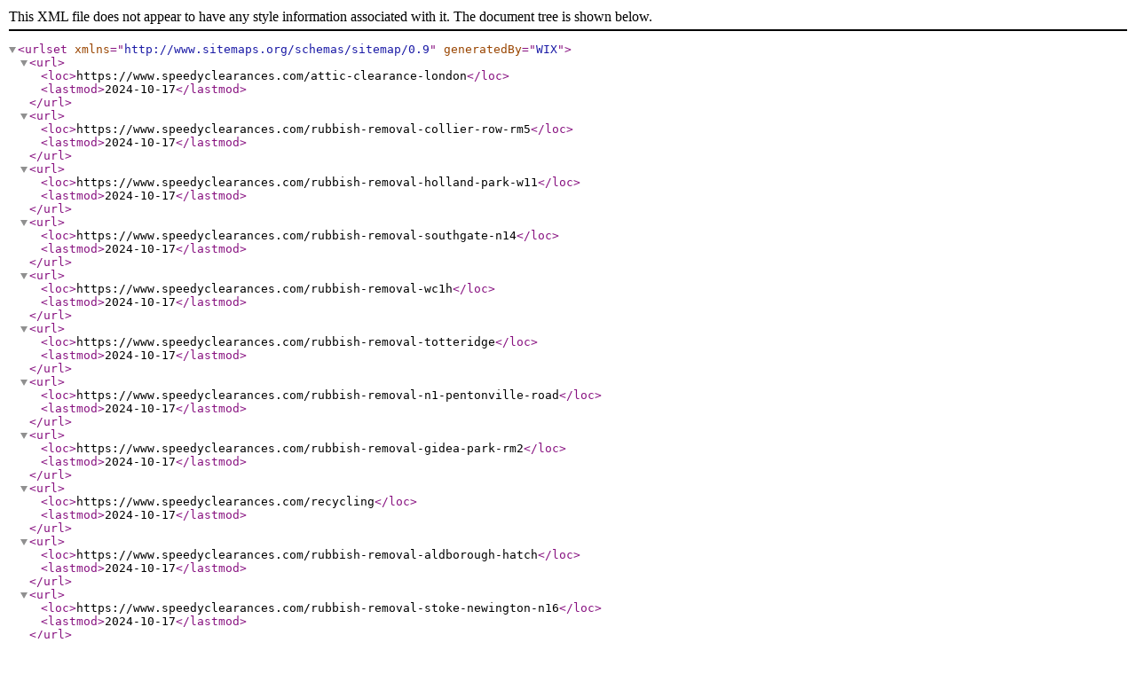

--- FILE ---
content_type: text/xml; charset=utf-8
request_url: https://www.speedyclearances.com/pages-sitemap.xml
body_size: 924
content:
<?xml version="1.0" encoding="UTF-8"?>
<urlset xmlns="http://www.sitemaps.org/schemas/sitemap/0.9" generatedBy="WIX">
<url>
<loc>https://www.speedyclearances.com/attic-clearance-london</loc>
<lastmod>2024-10-17</lastmod>
</url>
<url>
<loc>https://www.speedyclearances.com/rubbish-removal-collier-row-rm5</loc>
<lastmod>2024-10-17</lastmod>
</url>
<url>
<loc>https://www.speedyclearances.com/rubbish-removal-holland-park-w11</loc>
<lastmod>2024-10-17</lastmod>
</url>
<url>
<loc>https://www.speedyclearances.com/rubbish-removal-southgate-n14</loc>
<lastmod>2024-10-17</lastmod>
</url>
<url>
<loc>https://www.speedyclearances.com/rubbish-removal-wc1h</loc>
<lastmod>2024-10-17</lastmod>
</url>
<url>
<loc>https://www.speedyclearances.com/rubbish-removal-totteridge</loc>
<lastmod>2024-10-17</lastmod>
</url>
<url>
<loc>https://www.speedyclearances.com/rubbish-removal-n1-pentonville-road</loc>
<lastmod>2024-10-17</lastmod>
</url>
<url>
<loc>https://www.speedyclearances.com/rubbish-removal-gidea-park-rm2</loc>
<lastmod>2024-10-17</lastmod>
</url>
<url>
<loc>https://www.speedyclearances.com/recycling</loc>
<lastmod>2024-10-17</lastmod>
</url>
<url>
<loc>https://www.speedyclearances.com/rubbish-removal-aldborough-hatch</loc>
<lastmod>2024-10-17</lastmod>
</url>
<url>
<loc>https://www.speedyclearances.com/rubbish-removal-stoke-newington-n16</loc>
<lastmod>2024-10-17</lastmod>
</url>
<url>
<loc>https://www.speedyclearances.com/house-clearance-deep-cleaning-n1</loc>
<lastmod>2024-10-17</lastmod>
</url>
<url>
<loc>https://www.speedyclearances.com/rubbish-removal-hainault</loc>
<lastmod>2024-10-17</lastmod>
</url>
<url>
<loc>https://www.speedyclearances.com/coverage</loc>
<lastmod>2024-10-17</lastmod>
</url>
<url>
<loc>https://www.speedyclearances.com/rubbish-removal-hackney</loc>
<lastmod>2024-10-17</lastmod>
</url>
<url>
<loc>https://www.speedyclearances.com/rubbish-removal-wc2n</loc>
<lastmod>2024-10-17</lastmod>
</url>
<url>
<loc>https://www.speedyclearances.com/house-clearance-deep-home-cleaning</loc>
<lastmod>2024-10-17</lastmod>
</url>
<url>
<loc>https://www.speedyclearances.com</loc>
<lastmod>2024-10-17</lastmod>
</url>
<url>
<loc>https://www.speedyclearances.com/rubbish-removal-chingford-e4</loc>
<lastmod>2024-10-17</lastmod>
</url>
<url>
<loc>https://www.speedyclearances.com/rubbish-removal-st-johns-wood-nw8</loc>
<lastmod>2024-10-17</lastmod>
</url>
<url>
<loc>https://www.speedyclearances.com/rubbish-removal-wc2e</loc>
<lastmod>2024-10-17</lastmod>
</url>
<url>
<loc>https://www.speedyclearances.com/rubbish-removal-wc2r</loc>
<lastmod>2024-10-17</lastmod>
</url>
<url>
<loc>https://www.speedyclearances.com/rubbish-removal-wc1b</loc>
<lastmod>2024-10-17</lastmod>
</url>
<url>
<loc>https://www.speedyclearances.com/rubbish-removal-golders-green-nw11</loc>
<lastmod>2024-10-17</lastmod>
</url>
<url>
<loc>https://www.speedyclearances.com/rubbish-removal-north-london</loc>
<lastmod>2024-10-17</lastmod>
</url>
<url>
<loc>https://www.speedyclearances.com/rubbish-removal-leytonstone-e11</loc>
<lastmod>2024-10-17</lastmod>
</url>
<url>
<loc>https://www.speedyclearances.com/rubbish-removal-creekmouth</loc>
<lastmod>2024-10-17</lastmod>
</url>
<url>
<loc>https://www.speedyclearances.com/rubbish-removal-hornchurch-rm11</loc>
<lastmod>2024-10-17</lastmod>
</url>
<url>
<loc>https://www.speedyclearances.com/house-clearance-deep-cleaning-ec2v</loc>
<lastmod>2024-10-17</lastmod>
</url>
<url>
<loc>https://www.speedyclearances.com/rubbish-removal-east-finchley</loc>
<lastmod>2024-10-17</lastmod>
</url>
<url>
<loc>https://www.speedyclearances.com/rubbish-removal-west-london</loc>
<lastmod>2024-10-17</lastmod>
</url>
<url>
<loc>https://www.speedyclearances.com/rubbish-removal-wc2a</loc>
<lastmod>2024-10-17</lastmod>
</url>
<url>
<loc>https://www.speedyclearances.com/rubbish-removal-winchmore-hill</loc>
<lastmod>2024-10-17</lastmod>
</url>
<url>
<loc>https://www.speedyclearances.com/rubbish-removal-highgate</loc>
<lastmod>2024-10-17</lastmod>
</url>
<url>
<loc>https://www.speedyclearances.com/rubbish-removal-colindale-nw9</loc>
<lastmod>2024-10-17</lastmod>
</url>
<url>
<loc>https://www.speedyclearances.com/rubbish-removal-beckton-e6</loc>
<lastmod>2024-10-17</lastmod>
</url>
<url>
<loc>https://www.speedyclearances.com/copy-of-e9</loc>
<lastmod>2024-10-17</lastmod>
</url>
<url>
<loc>https://www.speedyclearances.com/rubbish-removal-palmers-green</loc>
<lastmod>2024-10-17</lastmod>
</url>
<url>
<loc>https://www.speedyclearances.com/about</loc>
<lastmod>2024-10-17</lastmod>
</url>
<url>
<loc>https://www.speedyclearances.com/gallery</loc>
<lastmod>2024-10-17</lastmod>
</url>
<url>
<loc>https://www.speedyclearances.com/contact-us</loc>
<lastmod>2024-10-17</lastmod>
</url>
<url>
<loc>https://www.speedyclearances.com/rubbish-removal-mill-hill-nw7</loc>
<lastmod>2024-10-17</lastmod>
</url>
<url>
<loc>https://www.speedyclearances.com/rubbish-removal-shepherds-bush-w12</loc>
<lastmod>2024-10-17</lastmod>
</url>
<url>
<loc>https://www.speedyclearances.com/rubbish-removal-camden-town-nw1</loc>
<lastmod>2024-10-17</lastmod>
</url>
<url>
<loc>https://www.speedyclearances.com/rubbish-removal-clayhall</loc>
<lastmod>2024-10-17</lastmod>
</url>
<url>
<loc>https://www.speedyclearances.com/rubbish-removal-upton-park</loc>
<lastmod>2024-10-17</lastmod>
</url>
<url>
<loc>https://www.speedyclearances.com/rubbish-removal-shoreditch</loc>
<lastmod>2024-10-17</lastmod>
</url>
<url>
<loc>https://www.speedyclearances.com/rubbish-removal-nw3</loc>
<lastmod>2024-10-17</lastmod>
</url>
<url>
<loc>https://www.speedyclearances.com/house-clearance-deep-cleaning-ec2m</loc>
<lastmod>2024-10-17</lastmod>
</url>
<url>
<loc>https://www.speedyclearances.com/junk-clearance-london</loc>
<lastmod>2024-10-17</lastmod>
</url>
<url>
<loc>https://www.speedyclearances.com/house-clearance-deep-cleaning-e9</loc>
<lastmod>2024-10-17</lastmod>
</url>
<url>
<loc>https://www.speedyclearances.com/rubbish-removal-wc1a</loc>
<lastmod>2024-10-17</lastmod>
</url>
<url>
<loc>https://www.speedyclearances.com/rubbish-removal-wc2b</loc>
<lastmod>2024-10-17</lastmod>
</url>
<url>
<loc>https://www.speedyclearances.com/house-clearance-deep-cleaning-nw1</loc>
<lastmod>2024-10-17</lastmod>
</url>
<url>
<loc>https://www.speedyclearances.com/house-clearance-deep-cleaning-n6</loc>
<lastmod>2024-10-17</lastmod>
</url>
<url>
<loc>https://www.speedyclearances.com/services</loc>
<lastmod>2024-10-17</lastmod>
</url>
<url>
<loc>https://www.speedyclearances.com/rubbish-removal-elm-park-rm12</loc>
<lastmod>2024-10-17</lastmod>
</url>
<url>
<loc>https://www.speedyclearances.com/house-clearance-deep-cleaning-n7</loc>
<lastmod>2024-10-17</lastmod>
</url>
<url>
<loc>https://www.speedyclearances.com/rubbish-removal-ealing-w5</loc>
<lastmod>2024-10-17</lastmod>
</url>
<url>
<loc>https://www.speedyclearances.com/rubbish-removal-archway</loc>
<lastmod>2024-10-17</lastmod>
</url>
<url>
<loc>https://www.speedyclearances.com/rubbish-removal-manor-park</loc>
<lastmod>2024-10-17</lastmod>
</url>
<url>
<loc>https://www.speedyclearances.com/house-clearance-deep-cleaning-n19</loc>
<lastmod>2024-10-17</lastmod>
</url>
<url>
<loc>https://www.speedyclearances.com/rubbish-removal-seven-kings</loc>
<lastmod>2024-10-17</lastmod>
</url>
<url>
<loc>https://www.speedyclearances.com/rubbish-removal-kentish-town-nw5</loc>
<lastmod>2024-10-17</lastmod>
</url>
<url>
<loc>https://www.speedyclearances.com/rubbish-removal-crouch-end</loc>
<lastmod>2024-10-17</lastmod>
</url>
<url>
<loc>https://www.speedyclearances.com/rubbish-removal-lower-edmonton</loc>
<lastmod>2024-10-17</lastmod>
</url>
<url>
<loc>https://www.speedyclearances.com/house-clearance-deep-cleaning-ec2y</loc>
<lastmod>2024-10-17</lastmod>
</url>
<url>
<loc>https://www.speedyclearances.com/rubbish-removal-dagenham-rm8-rm10</loc>
<lastmod>2024-10-17</lastmod>
</url>
<url>
<loc>https://www.speedyclearances.com/rubbish-removal-marylebone-w1</loc>
<lastmod>2024-10-17</lastmod>
</url>
<url>
<loc>https://www.speedyclearances.com/rubbish-removal-cricklewood-nw2</loc>
<lastmod>2024-10-17</lastmod>
</url>
<url>
<loc>https://www.speedyclearances.com/house-clearance-deep-cleaning-ec2a</loc>
<lastmod>2024-10-17</lastmod>
</url>
<url>
<loc>https://www.speedyclearances.com/rubbish-removal-tottenham-n17</loc>
<lastmod>2024-10-17</lastmod>
</url>
<url>
<loc>https://www.speedyclearances.com/rubbish-removal-maida-vale-w9</loc>
<lastmod>2024-10-17</lastmod>
</url>
<url>
<loc>https://www.speedyclearances.com/rubbish-removal-ec4</loc>
<lastmod>2024-10-17</lastmod>
</url>
<url>
<loc>https://www.speedyclearances.com/rubbish-removal-n1-de-beauvoir-town</loc>
<lastmod>2024-10-17</lastmod>
</url>
<url>
<loc>https://www.speedyclearances.com/rubbish-removal-redbridge-ig4</loc>
<lastmod>2024-10-17</lastmod>
</url>
<url>
<loc>https://www.speedyclearances.com/rubbish-removal-walthamstow</loc>
<lastmod>2024-10-17</lastmod>
</url>
<url>
<loc>https://www.speedyclearances.com/rubbish-removal-homerton</loc>
<lastmod>2024-10-17</lastmod>
</url>
<url>
<loc>https://www.speedyclearances.com/office-clearance-london</loc>
<lastmod>2024-10-17</lastmod>
</url>
<url>
<loc>https://www.speedyclearances.com/house-clearance-deep-cleaning-ec4</loc>
<lastmod>2024-10-17</lastmod>
</url>
<url>
<loc>https://www.speedyclearances.com/rubbish-removal-leyton-e10</loc>
<lastmod>2024-10-17</lastmod>
</url>
<url>
<loc>https://www.speedyclearances.com/rubbish-removal-harold-wood-rm3</loc>
<lastmod>2024-10-17</lastmod>
</url>
<url>
<loc>https://www.speedyclearances.com/rubbish-removal-hanwell-w7</loc>
<lastmod>2024-10-17</lastmod>
</url>
<url>
<loc>https://www.speedyclearances.com/house-clearance-deep-cleaning-ec2</loc>
<lastmod>2024-10-17</lastmod>
</url>
<url>
<loc>https://www.speedyclearances.com/house-clearance-london</loc>
<lastmod>2024-10-17</lastmod>
</url>
<url>
<loc>https://www.speedyclearances.com/rubbish-removal-muswell-hill</loc>
<lastmod>2024-10-17</lastmod>
</url>
<url>
<loc>https://www.speedyclearances.com/rubbish-removal-woodford-bridge</loc>
<lastmod>2024-10-17</lastmod>
</url>
<url>
<loc>https://www.speedyclearances.com/rubbish-removal-south-hornchurch-rm</loc>
<lastmod>2024-10-17</lastmod>
</url>
<url>
<loc>https://www.speedyclearances.com/rubbish-removal-islington</loc>
<lastmod>2024-10-17</lastmod>
</url>
<url>
<loc>https://www.speedyclearances.com/house-clearance-deep-cleaning-e8</loc>
<lastmod>2024-10-17</lastmod>
</url>
<url>
<loc>https://www.speedyclearances.com/rubbish-removal-n1-barnsbury</loc>
<lastmod>2024-10-17</lastmod>
</url>
<url>
<loc>https://www.speedyclearances.com/rubbish-removal-loxford</loc>
<lastmod>2024-10-17</lastmod>
</url>
<url>
<loc>https://www.speedyclearances.com/rubbish-we-clear</loc>
<lastmod>2024-10-17</lastmod>
</url>
<url>
<loc>https://www.speedyclearances.com/rubbish-removal-nw4</loc>
<lastmod>2024-10-17</lastmod>
</url>
<url>
<loc>https://www.speedyclearances.com/rubbish-removal-gants-hill</loc>
<lastmod>2024-10-17</lastmod>
</url>
<url>
<loc>https://www.speedyclearances.com/rubbish-removal-highams-park</loc>
<lastmod>2024-10-17</lastmod>
</url>
<url>
<loc>https://www.speedyclearances.com/rubbish-removal-plaistow</loc>
<lastmod>2024-10-17</lastmod>
</url>
<url>
<loc>https://www.speedyclearances.com/rubbish-removal-ec3</loc>
<lastmod>2024-10-17</lastmod>
</url>
<url>
<loc>https://www.speedyclearances.com/rubbish-removal-fullwell-cross</loc>
<lastmod>2024-10-17</lastmod>
</url>
<url>
<loc>https://www.speedyclearances.com/rubbish-removal-north-finchley</loc>
<lastmod>2024-10-17</lastmod>
</url>
<url>
<loc>https://www.speedyclearances.com/rubbish-removal-west-hampstead-nw6</loc>
<lastmod>2024-10-17</lastmod>
</url>
<url>
<loc>https://www.speedyclearances.com/rubbish-removal-barking</loc>
<lastmod>2024-10-17</lastmod>
</url>
<url>
<loc>https://www.speedyclearances.com/house-clearance-deep-cleaning-ec1y</loc>
<lastmod>2024-10-17</lastmod>
</url>
<url>
<loc>https://www.speedyclearances.com/rubbish-removal-holloway-n7</loc>
<lastmod>2024-10-17</lastmod>
</url>
<url>
<loc>https://www.speedyclearances.com/rubbish-removal-clapton</loc>
<lastmod>2024-10-17</lastmod>
</url>
<url>
<loc>https://www.speedyclearances.com/rubbish-removal-n1-kings-cross</loc>
<lastmod>2024-10-17</lastmod>
</url>
<url>
<loc>https://www.speedyclearances.com/rubbish-removal-barkingside</loc>
<lastmod>2024-10-17</lastmod>
</url>
<url>
<loc>https://www.speedyclearances.com/rubbish-removal-wc1r</loc>
<lastmod>2024-10-17</lastmod>
</url>
<url>
<loc>https://www.speedyclearances.com/house-clearance-deep-cleaning-ec1</loc>
<lastmod>2024-10-17</lastmod>
</url>
<url>
<loc>https://www.speedyclearances.com/rubbish-removal-chiswick-w4</loc>
<lastmod>2024-10-17</lastmod>
</url>
<url>
<loc>https://www.speedyclearances.com/rubbish-removal-central-london</loc>
<lastmod>2024-10-17</lastmod>
</url>
<url>
<loc>https://www.speedyclearances.com/rubbish-removal-north-woolwich</loc>
<lastmod>2024-10-17</lastmod>
</url>
<url>
<loc>https://www.speedyclearances.com/house-clearance-deep-cleaning-n8</loc>
<lastmod>2024-10-17</lastmod>
</url>
<url>
<loc>https://www.speedyclearances.com/rubbish-removal-wood-green</loc>
<lastmod>2024-10-17</lastmod>
</url>
<url>
<loc>https://www.speedyclearances.com/crubbish-removal-goodmayes</loc>
<lastmod>2024-10-17</lastmod>
</url>
<url>
<loc>https://www.speedyclearances.com/house-clearance-deep-cleaning-ec3</loc>
<lastmod>2024-10-17</lastmod>
</url>
<url>
<loc>https://www.speedyclearances.com/rubbish-removal-fairlop</loc>
<lastmod>2024-10-17</lastmod>
</url>
<url>
<loc>https://www.speedyclearances.com/rubbish-removal-n1</loc>
<lastmod>2024-10-17</lastmod>
</url>
<url>
<loc>https://www.speedyclearances.com/garage-clearance-london</loc>
<lastmod>2024-10-17</lastmod>
</url>
<url>
<loc>https://www.speedyclearances.com/rubbish-removal-ec2</loc>
<lastmod>2024-10-17</lastmod>
</url>
<url>
<loc>https://www.speedyclearances.com/rubbish-removal-finchley-central</loc>
<lastmod>2024-10-17</lastmod>
</url>
<url>
<loc>https://www.speedyclearances.com/rubbish-removal-olympic-park</loc>
<lastmod>2024-10-17</lastmod>
</url>
<url>
<loc>https://www.speedyclearances.com/rubbish-removal-upper-edmonton-n18</loc>
<lastmod>2024-10-17</lastmod>
</url>
<url>
<loc>https://www.speedyclearances.com/rubbish-removal-finsbury-park</loc>
<lastmod>2024-10-17</lastmod>
</url>
<url>
<loc>https://www.speedyclearances.com/house-clearance-deep-cleaning-e3</loc>
<lastmod>2024-10-17</lastmod>
</url>
<url>
<loc>https://www.speedyclearances.com/rubbish-removal-chigwell-row</loc>
<lastmod>2024-10-17</lastmod>
</url>
<url>
<loc>https://www.speedyclearances.com/rubbish-removal-kensal-green-nw10</loc>
<lastmod>2024-10-17</lastmod>
</url>
<url>
<loc>https://www.speedyclearances.com/rubbish-removal-cranbrook-ig1</loc>
<lastmod>2024-10-17</lastmod>
</url>
<url>
<loc>https://www.speedyclearances.com/rubbish-removal-bayswater-w2</loc>
<lastmod>2024-10-17</lastmod>
</url>
<url>
<loc>https://www.speedyclearances.com/rubbish-removal-seven-sisters-n15</loc>
<lastmod>2024-10-17</lastmod>
</url>
<url>
<loc>https://www.speedyclearances.com/rubbish-removal-kensington-w8</loc>
<lastmod>2024-10-17</lastmod>
</url>
<url>
<loc>https://www.speedyclearances.com/rubbish-removal-north-west-london</loc>
<lastmod>2024-10-17</lastmod>
</url>
<url>
<loc>https://www.speedyclearances.com/rubbish-removal-friern-barnet</loc>
<lastmod>2024-10-17</lastmod>
</url>
<url>
<loc>https://www.speedyclearances.com/rubbish-removal-bromley-by-bow</loc>
<lastmod>2024-10-17</lastmod>
</url>
<url>
<loc>https://www.speedyclearances.com/rubbish-removal-isle-of-dogs</loc>
<lastmod>2024-10-17</lastmod>
</url>
<url>
<loc>https://www.speedyclearances.com/house-clearance-deep-cleaning-w1</loc>
<lastmod>2024-10-17</lastmod>
</url>
<url>
<loc>https://www.speedyclearances.com/house-clearance-deep-cleaning-ec1v</loc>
<lastmod>2024-10-17</lastmod>
</url>
<url>
<loc>https://www.speedyclearances.com/rubbish-removal-chigwell</loc>
<lastmod>2024-10-17</lastmod>
</url>
<url>
<loc>https://www.speedyclearances.com/blog</loc>
<lastmod>2024-10-17</lastmod>
</url>
<url>
<loc>https://www.speedyclearances.com/house-clearance-deep-cleaning-n4</loc>
<lastmod>2024-10-17</lastmod>
</url>
<url>
<loc>https://www.speedyclearances.com/rubbish-removal-notting-hill-w10</loc>
<lastmod>2024-10-17</lastmod>
</url>
<url>
<loc>https://www.speedyclearances.com/house-clearance-deep-cleaning-e2</loc>
<lastmod>2024-10-17</lastmod>
</url>
<url>
<loc>https://www.speedyclearances.com/rubbish-removal-loughton</loc>
<lastmod>2024-10-17</lastmod>
</url>
<url>
<loc>https://www.speedyclearances.com/rubbish-removal-wc1x</loc>
<lastmod>2024-10-17</lastmod>
</url>
<url>
<loc>https://www.speedyclearances.com/rubbish-removal-acton-w3</loc>
<lastmod>2024-10-17</lastmod>
</url>
<url>
<loc>https://www.speedyclearances.com/rubbish-removal-wc1e</loc>
<lastmod>2024-10-17</lastmod>
</url>
<url>
<loc>https://www.speedyclearances.com/rubbish-removal-rush-green-rm7</loc>
<lastmod>2024-10-17</lastmod>
</url>
<url>
<loc>https://www.speedyclearances.com/house-clearance-deep-cleaning-n5</loc>
<lastmod>2024-10-17</lastmod>
</url>
<url>
<loc>https://www.speedyclearances.com/rubbish-removal-ec1</loc>
<lastmod>2024-10-17</lastmod>
</url>
<url>
<loc>https://www.speedyclearances.com/rubbish-removal-buckhurst-hill</loc>
<lastmod>2024-10-17</lastmod>
</url>
<url>
<loc>https://www.speedyclearances.com/rubbish-removal-romford</loc>
<lastmod>2024-10-17</lastmod>
</url>
<url>
<loc>https://www.speedyclearances.com/rubbish-removal-abridge-rm4</loc>
<lastmod>2024-10-17</lastmod>
</url>
<url>
<loc>https://www.speedyclearances.com/rubbish-removal-ig1</loc>
<lastmod>2024-10-17</lastmod>
</url>
<url>
<loc>https://www.speedyclearances.com/rubbish-removal-high-beach</loc>
<lastmod>2024-10-17</lastmod>
</url>
<url>
<loc>https://www.speedyclearances.com/rubbish-removal-woodford-green</loc>
<lastmod>2024-10-17</lastmod>
</url>
<url>
<loc>https://www.speedyclearances.com/rubbish-removal-highbury-n5</loc>
<lastmod>2024-10-17</lastmod>
</url>
<url>
<loc>https://www.speedyclearances.com/rubbish-removal-n1-kingsland-road</loc>
<lastmod>2024-10-17</lastmod>
</url>
<url>
<loc>https://www.speedyclearances.com/rubbish-removal-wc2h</loc>
<lastmod>2024-10-17</lastmod>
</url>
<url>
<loc>https://www.speedyclearances.com/rubbish-removal-east-london</loc>
<lastmod>2024-10-17</lastmod>
</url>
<url>
<loc>https://www.speedyclearances.com/rubbish-removal-stratford</loc>
<lastmod>2024-10-17</lastmod>
</url>
<url>
<loc>https://www.speedyclearances.com/rubbish-removal-n1-canonbury</loc>
<lastmod>2024-10-17</lastmod>
</url>
<url>
<loc>https://www.speedyclearances.com/rubbish-removal-chadwell-heath-rm6</loc>
<lastmod>2024-10-17</lastmod>
</url>
<url>
<loc>https://www.speedyclearances.com/rubbish-removal-whitechapel</loc>
<lastmod>2024-10-17</lastmod>
</url>
<url>
<loc>https://www.speedyclearances.com/rubbish-removal-newbury-park</loc>
<lastmod>2024-10-17</lastmod>
</url>
<url>
<loc>https://www.speedyclearances.com/rubbish-removal-south-woodford-e18</loc>
<lastmod>2024-10-17</lastmod>
</url>
<url>
<loc>https://www.speedyclearances.com/rubbish-removal-wc1n</loc>
<lastmod>2024-10-17</lastmod>
</url>
<url>
<loc>https://www.speedyclearances.com/house-clearance-deep-cleaning-e1</loc>
<lastmod>2024-10-17</lastmod>
</url>
<url>
<loc>https://www.speedyclearances.com/rubbish-removal-wc1v</loc>
<lastmod>2024-10-17</lastmod>
</url>
<url>
<loc>https://www.speedyclearances.com/rubbish-removal-hammersmith-w6</loc>
<lastmod>2024-10-17</lastmod>
</url>
</urlset>